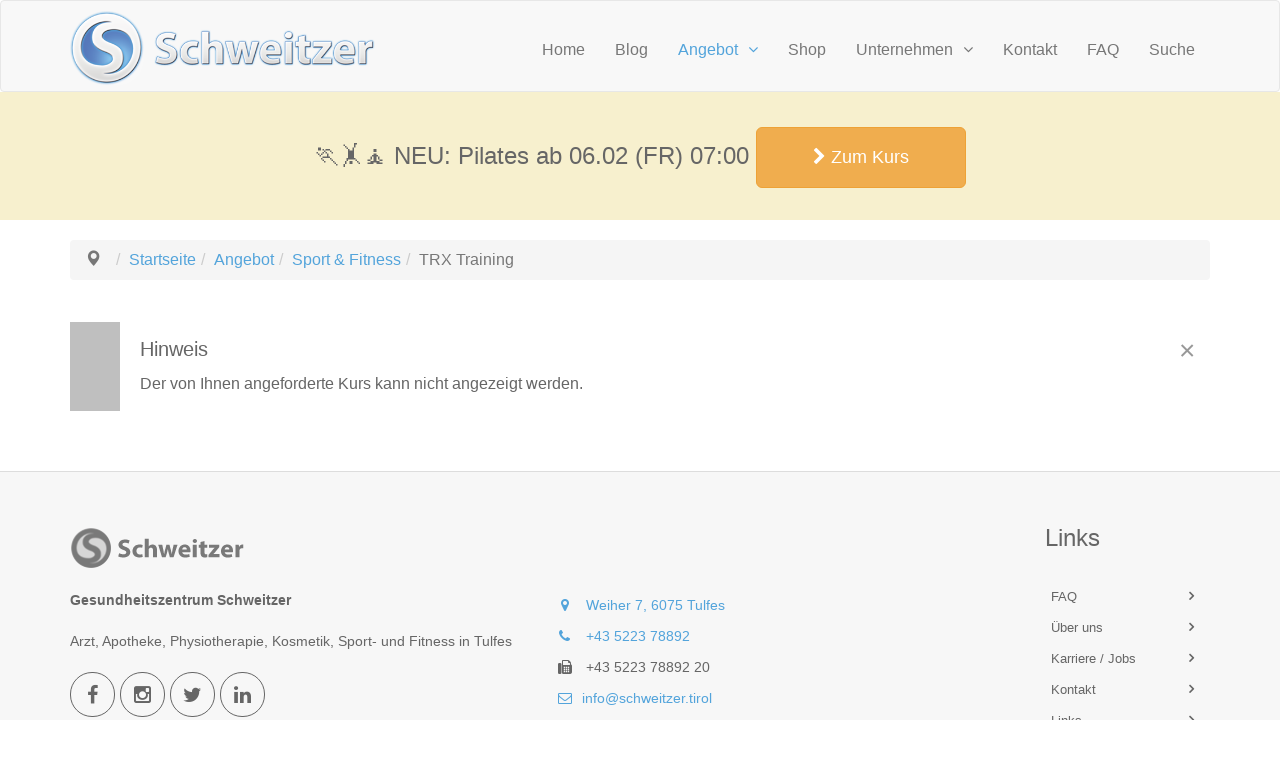

--- FILE ---
content_type: text/html; charset=utf-8
request_url: https://www.schweitzer.tirol/angebot/sport-fitness/trx-training/4-ganzkoerper-kurse/572-2022-6007
body_size: 3661
content:
<!DOCTYPE html>
<html lang="de-de" dir="ltr">

<head>

    
    <meta charset="utf-8" />
	<base href="https://www.schweitzer.tirol/angebot/sport-fitness/trx-training/4-ganzkoerper-kurse/572-2022-6007" />
	<meta name="x-ua-compatible" content="IE=edge,chrome=1" />
	<title>TRX Training</title>
	<link href="/templates/schweitzertemplate/favicon.ico" rel="shortcut icon" type="image/vnd.microsoft.icon" />
	<link href="/components/com_seminarman/assets/css/seminarman.css" rel="stylesheet" />
	<link href="/plugins/system/jce/css/content.css?4d986eb862281dec5b11bfb0ed110a4a" rel="stylesheet" />
	<link href="/templates/schweitzertemplate/css/font-awesome.min.css" rel="stylesheet" />
	<link href="/templates/schweitzertemplate/js_prod/leaflet/leaflet.css" rel="stylesheet" />
	<link href="/templates/schweitzertemplate/css/styles.css?version=5" rel="stylesheet" />
	<link href="/templates/schweitzertemplate/css/advent.css?version=3" rel="stylesheet" />
	<link href="/templates/schweitzertemplate/internal/plugins/rs-plugin/css/settings.css" rel="stylesheet" />
	<link href="/templates/schweitzertemplate/internal/plugins/rs-plugin/css/extralayers.css" rel="stylesheet" />
	<link href="/templates/schweitzertemplate/internal/plugins/magnific-popup/magnific-popup.css" rel="stylesheet" />
	<link href="/templates/schweitzertemplate/internal/css/animations.css" rel="stylesheet" />
	<link href="/templates/schweitzertemplate/internal/plugins/owl-carousel/owl.carousel.css" rel="stylesheet" />
	<link href="/templates/schweitzertemplate/css/aos.css" rel="stylesheet" />
	<link href="/templates/schweitzertemplate/css/grc.css" rel="stylesheet" />
	<link href="/templates/schweitzertemplate/css/two-clicks.css" rel="stylesheet" />
	<script src="/media/system/js/core.js"></script>
	<script src="/media/system/js/mootools-core.js"></script>
	<script src="/templates/schweitzertemplate/internal/plugins/modernizr.js"></script>
	<script src="/templates/schweitzertemplate/js_prod/jquery-3.2.1.min.js"></script>
	<script src="/templates/schweitzertemplate/js_prod/jquery-migrate-1.4.1.min.js"></script>
	<script src="/templates/schweitzertemplate/js_prod/jquery-noconflict.js"></script>
	<script src="/templates/schweitzertemplate/js_prod/breezingform_scripts.js"></script>
	<script src="/media/system/js/punycode.js"></script>
	<script src="/media/system/js/validate.js"></script>
	<script src="/templates/schweitzertemplate/js_prod/bootstrap.min.js"></script>
	<script src="/templates/schweitzertemplate/internal/plugins/jquery.browser.js"></script>
	<script src="/templates/schweitzertemplate/internal/plugins/SmoothScroll.js"></script>
	<script src="/templates/schweitzertemplate/internal/plugins/owl-carousel/owl.carousel.min.js"></script>
	<script src="/templates/schweitzertemplate/internal/plugins/jquery.appear.js"></script>
	<script src="/templates/schweitzertemplate/internal/plugins/jquery.parallax-1.1.3.js"></script>
	<script src="/templates/schweitzertemplate/internal/js/template.js"></script>
	<script src="/templates/schweitzertemplate/internal/plugins/magnific-popup/jquery.magnific-popup.js"></script>
	<script src="/templates/schweitzertemplate/js_prod/isotope.pkgd.min.js"></script>
	<script src="/templates/schweitzertemplate/js_prod/aos.js"></script>
	<script src="/templates/schweitzertemplate/js_prod/nav_effects.js"></script>
	<script src="/templates/schweitzertemplate/js_prod/schedule.js"></script>
	<script src="/templates/schweitzertemplate/js_prod/two-clicks.js"></script>
	<!--[if IE]><style type="text/css">.floattext{zoom:1;}, * html #seminarman dd { height: 1%; }</style><![endif]-->
	<!--[if !IE]><!-->
<link rel="stylesheet" href="/components/com_seminarman/assets/css/seminarman.responsive.css" type="text/css" />
<![endif]-->
	<!--[if lte IE 9]>
<link rel="stylesheet" href="/components/com_seminarman/assets/css/seminarman.responsive.ie9.css" type="text/css" />
<![endif]-->

    <meta name="page-topic" content="Gesundheit"/>
    <meta name="audience" content="Alle"/>
    <meta name="Robots" content="INDEX,FOLLOW"/>
    <meta name="Language" content="Deutsch"/>

    <meta http-equiv="cache-control" content="no-cache">

    <!-- HTML5 shim and Respond.js for IE8 support of HTML5 elements and media queries -->
    <!--[if lt IE 9]>
    <script src="https://oss.maxcdn.com/html5shiv/3.7.2/html5shiv.min.js"></script>
    <script src="https://oss.maxcdn.com/respond/1.4.2/respond.min.js"></script>
    <![endif]-->

    <!--[if IE]>
    <style>
        .row-flex, .row-flex > div[class*='col-'] {
            display: table-cell;
        }
    </style>
    <![endif]-->
    <link rel="apple-touch-icon" href="https://schweitzer.tirol/apple-touch-icon.png"/>
        <!-- <script src='https://www.google.com/recaptcha/api.js'></script>    -->
    <meta name="facebook-domain-verification" content="gjx8z4uboh2svdxdfdddps2bdfjdy7" />
    <meta name="viewport" content="width=device-width, initial-scale=1.0, maximum-scale=5.0, user-scalable=1"/>
    <meta property="og:image" content="https://www.schweitzer.tirol/images/2025/aerial_yoga_fb.jpg">
    <meta property="og:url" content="https://www.schweitzer.tirol">
    <meta property="og:title" content="YOGA Workshop 🧘‍♀️">
    <meta property="og:description" content="am 03. Juli - 17:00">
    <meta property="og:type" content="website">
    <meta property="fb:app_id" content="1174405333510151" />
</head>

<body>
<div class="header">
    <div class="main-navigation animated">
        <nav class="navbar navbar-default" role="navigation">
            <div class="container">
                <div class="navbar-header">
                    <a class="navbar-brand" id="logo" aria-label="Homepage" href="/">
                        <img class="visible-lg visible-md img-responsive"
                             src="/templates/schweitzertemplate/images/schweitzer_logo.png">
                        <img class="visible-sm visible-xs img-responsive"
                             src="/templates/schweitzertemplate/images/schweitzer_logo_small.png">
                    </a>
                    <button type="button" class="navbar-toggle" data-toggle="collapse"
                            data-target="#menu-navbar" aria-expanded="false">
                        <span class="sr-only">Menü einblenden</span>
                        <span class="icon-bar"></span>
                        <span class="icon-bar"></span>
                        <span class="icon-bar"></span>
                    </button>

                </div>
                <div class="navbar-collapse collapse" id="menu-navbar">
                    <ul class="nav menu nav navbar-nav navbar-right">
<li class="item-101 default"><a href="/" >Home</a></li><li class="item-409"><a href="/blog" >Blog</a></li><li class="item-141 active deeper parent dropdown"><a href="/angebot" class="dropdown-toggle" data-toggle="dropdown" aria-expanded="false">Angebot<i class="fa fa-angle-down pl-10" aria-hidden="true"></i></a><ul class="nav-child dropdown-menu"><li class="item-103 parent dropdown"><a href="/angebot/med" >Arzt</a></li><li class="item-104 parent dropdown"><a href="/angebot/physio" >Physiotherapie</a></li><li class="item-109 parent dropdown"><a href="/angebot/kosmetik" >Kosmetik</a></li><li class="item-142 active parent dropdown"><a href="/angebot/sport-fitness" >Sport &amp; Fitness</a></li><li class="item-399"><a href="/angebot/sport-fitness/kurse" >Aktuelle Kurse</a></li><li class="item-296 parent dropdown"><a href="/angebot/ernaehrung" >Ernährung &amp; Diät</a></li></ul></li><li class="item-507"><a href="https://shop.schweitzer.tirol" >Shop</a></li><li class="item-102 deeper parent dropdown"><a href="/allgemein/ueber-uns" class="dropdown-toggle" data-toggle="dropdown" aria-expanded="false">Unternehmen<i class="fa fa-angle-down pl-10" aria-hidden="true"></i></a><ul class="nav-child dropdown-menu"><li class="item-106"><a href="/allgemein/ueber-uns" >Über uns</a></li><li class="item-107 parent dropdown"><a href="/allgemein/team" >Das Team</a></li><li class="item-108"><a href="/allgemein/ordination" >Ordination &amp; Räume</a></li></ul></li><li class="item-105"><a href="/kontakt" >Kontakt</a></li><li class="item-135"><a href="/faq" >FAQ</a></li><li class="item-398"><a href="/suche" >Suche</a></li></ul>

                </div>
            </div>
            <div>
                
            </div>
        </nav>
    </div>
    </div>


<div class="custom"  >
	<div class="container-fluid container-fluid-ms" style="background-color: #f7f0ce;">
    <div class="col-md-12 text-center buffer-top-sm">
        <p class="lead">🏃‍🤸‍🧘‍ NEU: Pilates ab 06.02 (FR) 07:00
            <a class="btn btn-warning btn-lg" href="/angebot/sport-fitness/kurse/1-alle-kurse/778-2026-1011">
                <i class="fa fa-chevron-right" aria-hidden="true"></i> Zum Kurs
            </a>
        </p>
    </div>
</div>
</div>



    <div class="container breadcrumb_sec hidden-xs hidden-sm">
        		<div class="moduletable">
						
<ul class="breadcrumb">
	<li class="active"><span class="glyphicon glyphicon-map-marker" aria-hidden="true"></span></li><li><a href="/" class="pathway">Startseite</a><span class="divider"> <span class="icon-arrow-right"></span></span></li><li><a href="/angebot" class="pathway">Angebot</a><span class="divider"> <span class="icon-arrow-right"></span></span></li><li><a href="/angebot/sport-fitness" class="pathway">Sport &amp; Fitness</a><span class="divider"> <span class="icon-arrow-right"></span></span></li><li class="active"><span>TRX Training</span></li></ul>
		</div>
	
    </div>
<div id="maincontent" class="container-wrapper margintop">
    
        <div class="main-box">
        <div class="container">
            <div class="row">
                <div class="col-md-12">
                <div id="system-message-container">
			<div id="system-message">
							<div class="alert alert-notice">
										<a class="close" data-dismiss="alert">×</a>

											<h4 class="alert-heading">Hinweis</h4>
						<div>
															<div class="alert-message">Der von Ihnen angeforderte Kurs kann nicht angezeigt werden.</div>
													</div>
									</div>
					</div>
	</div>

                </div>
            </div>
        </div>
    </div>
            
    </div>

    <div class="container breadcrumb_sec hidden-md hidden-lg">
        		<div class="moduletable">
						
<ul class="breadcrumb">
	<li class="active"><span class="glyphicon glyphicon-map-marker" aria-hidden="true"></span></li><li><a href="/" class="pathway">Startseite</a><span class="divider"> <span class="icon-arrow-right"></span></span></li><li><a href="/angebot" class="pathway">Angebot</a><span class="divider"> <span class="icon-arrow-right"></span></span></li><li><a href="/angebot/sport-fitness" class="pathway">Sport &amp; Fitness</a><span class="divider"> <span class="icon-arrow-right"></span></span></li><li class="active"><span>TRX Training</span></li></ul>
		</div>
	
    </div>
<footer id="footer" class="light">
    <div class="footer">
        <div class="container">
            

<div class="custom"  >
	<div class="row">
    <div class="col-sm-10 col-xs-8 col-xxs">
        <div class="footer-content">
            <div class="logo-footer"><img id="logo-footer" src="/images/schweitzer_logo_bw.png" alt="Gesundheitszentrum Schweitzer" /></div>
            <div class="row" itemscope="itemscope" itemtype="http://schema.org/Organization">
                <div class="col-sm-6">
                    <p><strong><span itemprop="name">Gesundheitszentrum Schweitzer</span></strong></p>
                    <p>Arzt, Apotheke, Physiotherapie, Kosmetik, Sport- und Fitness in Tulfes</p>
                    <ul class="social-links circle">
                        <li class="facebook"><a target="_blank" aria-label="Facebook" href="https://www.facebook.com/schweitzertirol/" rel="noopener noreferrer"><i class="fa fa-facebook"></i></a></li>
                        <li class="instagram"><a target="_blank" aria-label="Twitter" href="https://www.instagram.com/gesundheitszentrumschweitzer/" rel="noopener noreferrer"><i class="fa fa-instagram"></i></a></li>
                        <li class="twitter"><a target="_blank" aria-label="Twitter" href="https://twitter.com/SchweitzerTirol" rel="noopener noreferrer"><i class="fa fa-twitter"></i></a></li>
                        <li class="linkedin"><a target="_blank" aria-label="Linked-In" href="https://www.linkedin.com/company/14056172" rel="noopener noreferrer"><i class="fa fa-linkedin"></i></a></li>
                    </ul>
                </div>
                <div class="col-sm-6">
                    <ul class="list-icons">
                        <li><a title="Ort" href="https://g.page/schweitzertirol?share"><i class="fa fa-map-marker pr-10"></i> <span itemprop="address" itemscope itemtype="https://schema.org/PostalAddress"><span itemprop="streetAddress">Weiher 7</span>, <span itemprop="postalCode">6075</span> <span itemprop="addressRegion">Tulfes</span></span></a></li>
                        <li><a title="Ort" href="tel:+43522378892"><i class="fa fa-phone pr-10"></i> <span itemprop="telephone">+43 5223 78892</span></a></li>
                        <li title="Fax"><i class="fa fa-fax pr-10"></i> <span property="faxNumber">+43 5223 78892 20</span></li>
                        <li><a title="Mail" href="mailto:info@schweitzer.tirol"><i class="fa fa-envelope-o pr-10"></i><span itemprop="email">info@schweitzer.tirol</span></a></li>
                        <li><a title="Öffnungszeiten" href="/kontakt#oeffnungszeiten" class="link"><span><i class="fa fa-clock-o pr-10"></i> Öffnungszeiten</span></a></li>
                    </ul>
                </div>
            </div>
            <a href="/allgemein/ueber-uns" class="link"><span>mehr Information</span></a></div>
    </div>
    <div class="space-bottom hidden-lg hidden-xs">&nbsp;</div>
    <div class="col-sm-2 col-xs-4 col-xxs">
        <div class="footer-content">
            <h2>Links</h2>
            <nav>
                <ul class="nav nav-pills nav-stacked">
                    <li><a href="/faq">FAQ</a></li>
                    <li><a href="/allgemein/ueber-uns">Über uns</a></li>
<li><a href="/jobs">Karriere / Jobs</a></li>
                    <li><a href="/kontakt">Kontakt</a></li>
                    <li><a href="/links">Links</a></li>
                    <li><a href="/datenschutz">Datenschutz</a></li>
                    <li><a href="/impressum">Impressum</a></li>

                </ul>
            </nav>
        </div>
    </div>
</div></div>

        </div>
    </div>
    <div class="subfooter">
        <div class="container">
            <div class="row">
                <div class="col-md-12">
                    

<div class="custom"  >
	<p>© 2022 Gesundheitszentrum Schweitzer</p></div>

                </div>
            </div>
        </div>
    </div>
</footer>
</body>
</html>


--- FILE ---
content_type: text/css
request_url: https://www.schweitzer.tirol/templates/schweitzertemplate/css/advent.css?version=3
body_size: 419
content:
.container-advent {
  padding: 10px;
  font-family: sans-serif;
  background: center / cover url('/img/calendar_backdrop2.jpg'); 
  margin: 0;
}


.gridStyle {
  display: -ms-grid;
  display: grid;
  grid-gap: 20px;
  grid-template-columns: repeat(auto-fill, minmax(300px, 1fr));
  padding: 20px;
}

.hatchStyle {
  padding-top: 100%;
  position: relative;
  cursor: pointer;
}

.hatchStyle .front {
  position: absolute;
  top: 0;
  left: 0;
  z-index: 2;
}
.hatchStyle .front p {
  display: -webkit-box;
  display: -ms-flexbox;
  display: flex;
  -webkit-box-align: center;
      -ms-flex-align: center;
          align-items: center;
  -webkit-box-pack: center;
      -ms-flex-pack: center;
          justify-content: center;
  color: #fff;
  padding: 20px;
  width: 50%;
  height: 50%;
  border-radius: 50%;
  background: rgba(0,0,0,0.7);
  font-weight: 700;
  font-size: 4rem;
}
.hatchStyle .front.open {
  -webkit-transform: rotateY(180deg);
          transform: rotateY(180deg);
}
.hatchStyle .back {
  position: absolute;
  background: center / cover url("/img/hatch_backdrop2.jpg");
  top: 0px;
  left: 0px;
  z-index: 1;
  -webkit-transform: rotateY(180deg);
          transform: rotateY(180deg);
}
.hatchStyle .back p {
  color: #fff;
  padding: 10px;
  font-size: 1.8rem;
  text-align: center;
}
.hatchStyle .back.open {
  z-index: 2;
  -webkit-transform: rotateY(0deg);
          transform: rotateY(0deg);
}
.hatchStyle > div {
  display: -webkit-box;
  display: -ms-flexbox;
  display: flex;
  -webkit-box-align: center;
      -ms-flex-align: center;
          align-items: center;
  -webkit-box-pack: center;
      -ms-flex-pack: center;
          justify-content: center;
  width: 100%;
  height: 100%;
  -webkit-transition: all 0.5s;
  -o-transition: all 0.5s;
  transition: all 0.5s;
  -webkit-transform-style: preserve-3d;
          transform-style: preserve-3d;
  -webkit-backface-visibility: hidden;
  border-radius: 20px;
  border: 1px solid #fff;
  -webkit-box-sizing: border-box;
          box-sizing: border-box;
}

--- FILE ---
content_type: text/css
request_url: https://www.schweitzer.tirol/templates/schweitzertemplate/css/grc.css
body_size: -247
content:
/* .grecaptcha-badge { opacity:0;} */

--- FILE ---
content_type: application/javascript
request_url: https://www.schweitzer.tirol/templates/schweitzertemplate/js_prod/schedule.js
body_size: 1694
content:
jQuery(document).ready(function(e){var t="webkitTransitionEnd otransitionend oTransitionEnd msTransitionEnd transitionend",n=e(".csstransitions").length>0;function i(e){this.element=e,this.timeline=this.element.find(".timeline-sched"),this.timelineItems=this.timeline.find("li"),this.timelineItemsNumber=this.timelineItems.length,this.timelineStart=l(this.timelineItems.eq(0).text()),this.timelineUnitDuration=l(this.timelineItems.eq(1).text())-l(this.timelineItems.eq(0).text()),this.eventsWrapper=this.element.find(".events"),this.eventsGroup=this.eventsWrapper.find(".events-group"),this.singleEvents=this.eventsGroup.find(".single-event"),this.eventSlotHeight=this.eventsGroup.eq(0).children(".top-info").outerHeight(),this.modal=this.element.find(".event-modal"),this.modalHeader=this.modal.find(".header"),this.modalHeaderBg=this.modal.find(".header-bg"),this.modalBody=this.modal.find(".body"),this.modalBodyBg=this.modal.find(".body-bg"),this.modalMaxWidth=800,this.modalMaxHeight=480,this.animating=!1,this.initSchedule()}n||(t="noTransition"),i.prototype.initSchedule=function(){this.scheduleReset(),this.initEvents()},i.prototype.scheduleReset=function(){var e=this.mq();"desktop"!=e||this.element.hasClass("js-full")?"mobile"==e&&this.element.hasClass("js-full")?(this.element.removeClass("js-full loading"),this.eventsGroup.children("ul").add(this.singleEvents).removeAttr("style"),this.eventsWrapper.children(".grid-line").remove(),this.element.hasClass("modal-is-open")&&this.checkEventModal()):"desktop"==e&&this.element.hasClass("modal-is-open")?(this.checkEventModal("desktop"),this.element.removeClass("loading")):this.element.removeClass("loading"):(this.eventSlotHeight=this.eventsGroup.eq(0).children(".top-info").outerHeight(),this.element.addClass("js-full"),this.placeEvents(),this.element.hasClass("modal-is-open")&&this.checkEventModal())},i.prototype.initEvents=function(){var t=this;this.singleEvents.each(function(){var t='<span class="event-date">'+e(this).data("start")+" - "+e(this).data("end")+"</span>";e(this).children("a").prepend(e(t))}),this.modal.on("click",".close",function(e){e.preventDefault(),t.animating||t.closeModal(t.eventsGroup.find(".selected-event"))}),this.element.on("click",".cover-layer",function(e){!t.animating&&t.element.hasClass("modal-is-open")&&t.closeModal(t.eventsGroup.find(".selected-event"))})},i.prototype.placeEvents=function(){var t=this;this.singleEvents.each(function(){var n=l(e(this).attr("data-start")),i=l(e(this).attr("data-end"))-n,a=t.eventSlotHeight*(n-t.timelineStart)/t.timelineUnitDuration,o=t.eventSlotHeight*i/t.timelineUnitDuration;e(this).css({top:a-1+"px",height:o+1+"px"})}),this.element.removeClass("loading")},i.prototype.openModal=function(i){var a=this,o=a.mq();if(this.animating=!0,this.modalHeader.find(".event-name").text(i.find(".event-name").text()),this.modalHeader.find(".event-date").text(i.find(".event-date").text()),this.modal.attr("data-event",i.parent().attr("data-event")),this.modalBody.find(".event-info").load(i.parent().attr("data-content")+".html .event-info > *",function(e){a.element.addClass("content-loaded")}),this.element.addClass("modal-is-open"),setTimeout(function(){i.parent("li").addClass("selected-event")},10),"mobile"==o)a.modal.one(t,function(){a.modal.off(t),a.animating=!1});else{var s=i.offset().top-e(window).scrollTop(),d=i.offset().left,l=i.innerHeight(),r=i.innerWidth(),h=e(window).width(),c=e(window).height(),p=.8*h>a.modalMaxWidth?a.modalMaxWidth:.8*h,f=.8*c>a.modalMaxHeight?a.modalMaxHeight:.8*c,g=parseInt((h-p)/2-d),v=parseInt((c-f)/2-s),u=f/l,x=p-r;a.modal.css({top:s+"px",left:d+"px",height:f+"px",width:p+"px"}),m(a.modal,"translateY("+v+"px) translateX("+g+"px)"),a.modalHeader.css({width:r+"px"}),a.modalBody.css({marginLeft:r+"px"}),a.modalBodyBg.css({height:l+"px",width:"1px"}),m(a.modalBodyBg,"scaleY("+u+") scaleX("+x+")"),a.modalHeaderBg.css({height:l+"px",width:r+"px"}),m(a.modalHeaderBg,"scaleY("+u+")"),a.modalHeaderBg.one(t,function(){a.modalHeaderBg.off(t),a.animating=!1,a.element.addClass("animation-completed")})}n||a.modal.add(a.modalHeaderBg).trigger(t)},i.prototype.closeModal=function(i){var a=this,o=a.mq();if(this.animating=!0,"mobile"==o)this.element.removeClass("modal-is-open"),this.modal.one(t,function(){a.modal.off(t),a.animating=!1,a.element.removeClass("content-loaded"),i.removeClass("selected-event")});else{var s=i.offset().top-e(window).scrollTop(),d=i.offset().left,l=i.innerHeight(),r=i.innerWidth(),h=Number(a.modal.css("top").replace("px","")),c=d-Number(a.modal.css("left").replace("px","")),p=s-h;a.element.removeClass("animation-completed modal-is-open"),this.modal.css({width:r+"px",height:l+"px"}),m(a.modal,"translateX("+c+"px) translateY("+p+"px)"),m(a.modalBodyBg,"scaleX(0) scaleY(1)"),m(a.modalHeaderBg,"scaleY(1)"),this.modalHeaderBg.one(t,function(){a.modalHeaderBg.off(t),a.modal.addClass("no-transition"),setTimeout(function(){a.modal.add(a.modalHeader).add(a.modalBody).add(a.modalHeaderBg).add(a.modalBodyBg).attr("style","")},10),setTimeout(function(){a.modal.removeClass("no-transition")},20),a.animating=!1,a.element.removeClass("content-loaded"),i.removeClass("selected-event")})}n||a.modal.add(a.modalHeaderBg).trigger(t)},i.prototype.mq=function(){return window.getComputedStyle(this.element.get(0),"::before").getPropertyValue("content").replace(/["']/g,"")},i.prototype.checkEventModal=function(t){this.animating=!0;var n=this,i=this.mq();if("mobile"==i)n.modal.add(n.modalHeader).add(n.modalHeaderBg).add(n.modalBody).add(n.modalBodyBg).attr("style",""),n.modal.removeClass("no-transition"),n.animating=!1;else if("desktop"==i&&n.element.hasClass("modal-is-open")){n.modal.addClass("no-transition"),n.element.addClass("animation-completed");var a=n.eventsGroup.find(".selected-event"),o=(a.offset().top,e(window).scrollTop(),a.offset().left,a.innerHeight()),s=a.innerWidth(),d=e(window).width(),l=e(window).height(),r=.8*d>n.modalMaxWidth?n.modalMaxWidth:.8*d,h=.8*l>n.modalMaxHeight?n.modalMaxHeight:.8*l,c=h/o,p=r-s;setTimeout(function(){n.modal.css({width:r+"px",height:h+"px",top:l/2-h/2+"px",left:d/2-r/2+"px"}),m(n.modal,"translateY(0) translateX(0)"),n.modalBodyBg.css({height:h+"px",width:"1px"}),m(n.modalBodyBg,"scaleX("+p+")"),n.modalHeader.css({width:s+"px"}),n.modalBody.css({marginLeft:s+"px"}),n.modalHeaderBg.css({height:o+"px",width:s+"px"}),m(n.modalHeaderBg,"scaleY("+c+")")},10),setTimeout(function(){n.modal.removeClass("no-transition"),n.animating=!1},20)}};var a=e(".cd-schedule"),o=[],s=!1;function d(){o.forEach(function(e){e.scheduleReset()}),s=!1}function l(e){var t=(e=e.replace(/ /g,"")).split(":");return 60*parseInt(t[0])+parseInt(t[1])}function m(e,t){e.css({"-moz-transform":t,"-webkit-transform":t,"-ms-transform":t,"-o-transform":t,transform:t})}a.length>0&&a.each(function(){o.push(new i(e(this)))}),e(window).on("resize",function(){s||(s=!0,window.requestAnimationFrame?window.requestAnimationFrame(d):setTimeout(d))}),e(window).keyup(function(e){27==e.keyCode&&o.forEach(function(e){e.closeModal(e.eventsGroup.find(".selected-event"))})})});

--- FILE ---
content_type: application/javascript
request_url: https://www.schweitzer.tirol/templates/schweitzertemplate/js_prod/breezingform_scripts.js
body_size: 1655
content:
function bf_validate_nextpage(e,r){void 0!==bfUseErrorAlerts&&(JQuery(".bfErrorMessage").html(""),JQuery(".bfErrorMessage").css("display","none")),error=ff_validation(ff_currentpage),""!=error?(""==typeof bfUseErrorAlerts?alert(error):bfShowErrors(error),ff_validationFocus("")):(ff_switchpage(ff_currentpage+1),self.scrollTo(0,0))}function bfCheckMaxlength(e,r,a){JQuery("#ff_elem"+e).val().length>r&&JQuery("#ff_elem"+e).val(JQuery("#ff_elem"+e).val().substring(0,r)),a&&JQuery("#bfMaxLengthCounter"+e).text("("+(r-JQuery("#ff_elem"+e).val().length)+" Zeichen übrig)")}function bfRegisterSummarize(e,r,a,t,i){bfSummarizers.push({id:e,connectWith:r,type:a,emptyMessage:t,hideIfEmpty:i})}function bfField(e){var r="";switch(ff_getElementByName(e).type){case"radio":""!=JQuery('[name="'+ff_getElementByName(e).name+'"]:checked').val()&&void 0!==JQuery('[name="'+ff_getElementByName(e).name+'"]:checked').val()&&(r=JQuery('[name="'+ff_getElementByName(e).name+'"]:checked').val(),isNaN(r)||(r=Number(r)));break;case"checkbox":case"select-one":case"select-multiple":var a=document.ff_form2[""+ff_getElementByName(e).name];if("checkbox"==ff_getElementByName(e).type&&void 0===a.length)void 0!==JQuery('[name="'+ff_getElementByName(e).name+'"]:checked').val()&&(r=JQuery('[name="'+ff_getElementByName(e).name+'"]:checked').val(),isNaN(r)||(r=Number(r)));else{for(var t="",i=0;i<a.length;i++)(a[i].checked||a[i].selected)&&(t+=a[i].value+", ");""!=t&&(r=t.substr(0,t.length-2),isNaN(r)||(r=Number(r)))}break;default:r=isNaN(ff_getElementByName(e).value)?ff_getElementByName(e).value:Number(ff_getElementByName(e).value)}return r}function populateSummarizers(){for(var i=0;i<bfSummarizers.length;i++)JQuery("#"+bfSummarizers[i].id).parent().css("display",""),JQuery("#"+bfSummarizers[i].id).html('<span class="bfNotAvailable">'+bfSummarizers[i].emptyMessage+"</span>");for(var i=0;i<bfSummarizers.length;i++){var summVal="";switch(bfSummarizers[i].type){case"bfTextfield":case"bfTextarea":case"bfHidden":case"bfCalendar":case"bfCalendarResponsive":case"bfFile":if(""!=JQuery('[name="ff_nm_'+bfSummarizers[i].connectWith+'[]"]').val()){JQuery("#"+bfSummarizers[i].id).text(JQuery('[name="ff_nm_'+bfSummarizers[i].connectWith+'[]"]').val()).html();var breakableText=JQuery("#"+bfSummarizers[i].id).html().replace(/\r/g,"").replace(/\n/g,"<br/>");if(""!=breakableText){var calc=null;eval("calc = typeof bfFieldCalc"+bfSummarizers[i].id+' != "undefined" ? bfFieldCalc'+bfSummarizers[i].id+" : null"),calc&&(breakableText=calc(breakableText))}JQuery("#"+bfSummarizers[i].id).html(breakableText),summVal=breakableText}break;case"bfRadioGroup":case"bfCheckbox":if(""!=JQuery('[name="ff_nm_'+bfSummarizers[i].connectWith+'[]"]:checked').val()&&void 0!==JQuery('[name="ff_nm_'+bfSummarizers[i].connectWith+'[]"]:checked').val()){var theText=JQuery('[name="ff_nm_'+bfSummarizers[i].connectWith+'[]"]:checked').val();if(""!=theText){var calc=null;eval("calc = typeof bfFieldCalc"+bfSummarizers[i].id+' != "undefined" ? bfFieldCalc'+bfSummarizers[i].id+" : null"),calc&&(theText=calc(theText))}JQuery("#"+bfSummarizers[i].id).html(theText),summVal=theText}break;case"bfCheckboxGroup":case"bfSelect":for(var val="",nodeList=document.ff_form2["ff_nm_"+bfSummarizers[i].connectWith+"[]"],j=0;j<nodeList.length;j++)(nodeList[j].checked||nodeList[j].selected)&&(val+=nodeList[j].value+", ");if(""!=val){var theText=val.substr(0,val.length-2);if(""!=theText){var calc=null;eval("calc = typeof bfFieldCalc"+bfSummarizers[i].id+' != "undefined" ? bfFieldCalc'+bfSummarizers[i].id+" : null"),calc&&(theText=calc(theText))}JQuery("#"+bfSummarizers[i].id).html(theText),summVal=theText}}(bfSummarizers[i].hideIfEmpty&&""==summVal||void 0!==bfDeactivateField&&bfDeactivateField["ff_nm_"+bfSummarizers[i].connectWith+"[]"])&&JQuery("#"+bfSummarizers[i].id).parent().css("display","none")}}function bfShowErrors(e){JQuery(".bfErrorMessage").html(""),JQuery(".bfErrorMessage").css("display","none"),JQuery(".bfErrorMessage").fadeIn(1500);for(var r="",a=e.split("\n"),t=0;t<a.length;t++)r+='<div class="bfError">'+a[t]+"</div>";if(JQuery(".bfErrorMessage").html(r),JQuery(".bfErrorMessage").css("display",""),JQuery.bfvalidationEngine){JQuery("#ff_form2").bfvalidationEngine({promptPosition:"bottomLeft",success:!1,failure:function(){}});for(t=0;t<inlineErrorElements.length;t++)if(""!=inlineErrorElements[t][1]){var i=null;"bfCaptchaEntry"==inlineErrorElements[t][0]?i=JQuery.bfvalidationEngine.buildPrompt("#bfCaptchaEntry",inlineErrorElements[t][1],"error"):"bfReCaptchaEntry"==inlineErrorElements[t][0]?alert(inlineErrorElements[t][1]):void 0!==JQuery("#bfUploader"+inlineErrorElements[t][0]).get(0)?alert(inlineErrorElements[t][1]):ff_getElementByName(inlineErrorElements[t][0])?i=JQuery.bfvalidationEngine.buildPrompt("#"+ff_getElementByName(inlineErrorElements[t][0]).id,inlineErrorElements[t][1],"error"):alert(inlineErrorElements[t][1]),JQuery(i).mouseover(function(){var e=JQuery(this).attr("class").split(" ");if(e&&e.length&&2==e.length){var r=e[1].split("formError");r&&r.length&&r.length>=1&&JQuery.bfvalidationEngine.closePrompt("#"+r[0])}})}else void 0!==JQuery("#bfUploader"+inlineErrorElements[t][0]).get(0)||ff_getElementByName(inlineErrorElements[t][0])&&JQuery.bfvalidationEngine.closePrompt("#"+ff_getElementByName(inlineErrorElements[t][0]).id);inlineErrorElements=new Array}}function bfFade(){JQuery(".bfPageIntro").fadeIn(1e3);var e=0;JQuery(".bfFadingClass").each(function(r,a){var t=this;setTimeout(function(){JQuery(t).fadeIn(1e3)},100*r),e=r}),setTimeout('JQuery(".bfSubmitButton").fadeIn(1000)',100*e),setTimeout('JQuery(".bfPrevButton").fadeIn(1000)',100*e),setTimeout('JQuery(".bfNextButton").fadeIn(1000)',100*e),setTimeout('JQuery(".bfCancelButton").fadeIn(1000)',100*e)}jQuery(document).ready(function(){jQuery(".hasTooltip").tooltip({html:!0,container:"body"})});var JQuery=jQuery,inlineErrorElements=new Array,bfSummarizers=new Array,bfDeactivateField=new Array,bfDeactivateSection=new Array,bfUseErrorAlerts=!1;JQuery(document).ready(function(){void 0!==bfFade&&bfFade(),"undefined"!=typeof bfRollover&&bfRollover(),"undefined"!=typeof bfRollover2&&bfRollover2(),"undefined"!=typeof bfRegisterToggleFields&&bfRegisterToggleFields(),"undefined"!=typeof bfDeactivateSectionFields&&bfDeactivateSectionFields(),JQuery.bfvalidationEngine&&(JQuery.bfvalidationEngineLanguage.newLang(),JQuery(".ff_elem").change(function(){JQuery.bfvalidationEngine.closePrompt(this)})),JQuery(".bfQuickMode .hasTip").css("color","inherit"),JQuery(".bfQuickMode .bfTooltip").css("color","inherit"),JQuery("input[type=text]").bind("keypress",function(e){13==e.keyCode&&e.preventDefault()})});

--- FILE ---
content_type: application/javascript
request_url: https://www.schweitzer.tirol/templates/schweitzertemplate/js_prod/nav_effects.js
body_size: 599
content:
jQuery(document).ready(function () {
  var e;
  jQuery(".nav-tabs a").click(function () {
    jQuery(this).tab("show");
  }),
    AOS.init({ offset: 200, duration: 1200, once: !0 }),
    jQuery("#pos-change-btn").click(function () {
      jQuery("html, body").animate(
        { scrollTop: jQuery("#main-content-pos").offset().top },
        2e3
      );
    }),
    ((Modernizr.mq("only all and (min-width: 768px)") && !Modernizr.touch) ||
      jQuery("html.ie8").length > 0) &&
      jQuery(
        ".main-navigation .navbar-nav>li.dropdown, .main-navigation li.dropdown>ul>li.dropdown"
      ).hover(
        function () {
          var o = jQuery(this);
          e = setTimeout(function () {
            o.addClass("open").slideDown(),
              o.find(".dropdown-toggle").addClass("disabled");
          }, 0);
        },
        function () {
          clearTimeout(e),
            jQuery(this).removeClass("open"),
            jQuery(this).find(".dropdown-toggle").removeClass("disabled");
        }
      ),
    (Modernizr.mq("only all and (max-width: 767px)") || Modernizr.touch) &&
      jQuery(
        ".main-navigation [data-toggle=dropdown], .header-top [data-toggle=dropdown]"
      ).on("click", function (e) {
        jQuery(this).parent().hasClass("open") ||
          (e.preventDefault(),
          e.stopPropagation(),
          jQuery(this).parent().siblings().removeClass("open"),
          jQuery(this)
            .parent()
            .siblings()
            .find("[data-toggle=dropdown]")
            .parent()
            .removeClass("open"),
          jQuery(this).parent().toggleClass("open"),
          (location.href = this.href));
      }),
    jQuery('[data-toggle="tooltip"]').tooltip(),
    jQuery(".owl-carousel").length > 0 &&
      (jQuery(".owl-carousel.carousel").owlCarousel({
        items: 4,
        dots: !1,
        nav: !0,
        navText: !1,
        autoplay: !0,
        loop: !0,
      }),
      jQuery(".owl-carousel.carousel-autoplay").owlCarousel({
        items: 4,
        autoplay: !0,
        autoplayTimeout: 5e3,
        autoplaySpeed: 700,
        dots: !1,
        nav: !0,
        navText: !1,
        loop: !0,
      }),
      jQuery(".owl-carousel.clients").owlCarousel({
        items: 3,
        autoplay: !0,
        autoplayTimeout: 5e3,
        autoplaySpeed: 700,
        dots: !1,
        loop: !0,
        responsive: {
          479: { items: 3 },
          768: { items: 4 },
          992: { items: 5 },
          1200: { items: 5 },
        },
      }),
      jQuery(".owl-carousel.content-slider").owlCarousel({
        items: 1,
        autoplay: !0,
        autoplayTimeout: 5e3,
        autoplaySpeed: 700,
        nav: !1,
        navText: !1,
        dots: !1,
        loop: !0,
      }),
      jQuery(".owl-carousel.content-slider-with-controls").owlCarousel({
        items: 1,
        nav: !0,
        navText: !1,
        dots: !0,
        autoplay: !1,
        loop: !0,
      }),
      jQuery(
        ".owl-carousel.content-slider-with-controls-autoplay"
      ).owlCarousel({
        items: 1,
        autoplay: !0,
        autoplayTimeout: 5e3,
        autoplaySpeed: 700,
        nav: !0,
        navText: !1,
        dots: !0,
        loop: !0,
      }),
      jQuery(".owl-carousel.content-slider-with-controls-bottom").owlCarousel({
        items: 1,
        nav: !0,
        navText: !1,
        autoplay: !1,
        dots: !0,
        loop: !0,
      }));
});


--- FILE ---
content_type: application/javascript
request_url: https://www.schweitzer.tirol/templates/schweitzertemplate/js_prod/jquery-noconflict.js
body_size: -263
content:
JQuery=jQuery.noConflict();